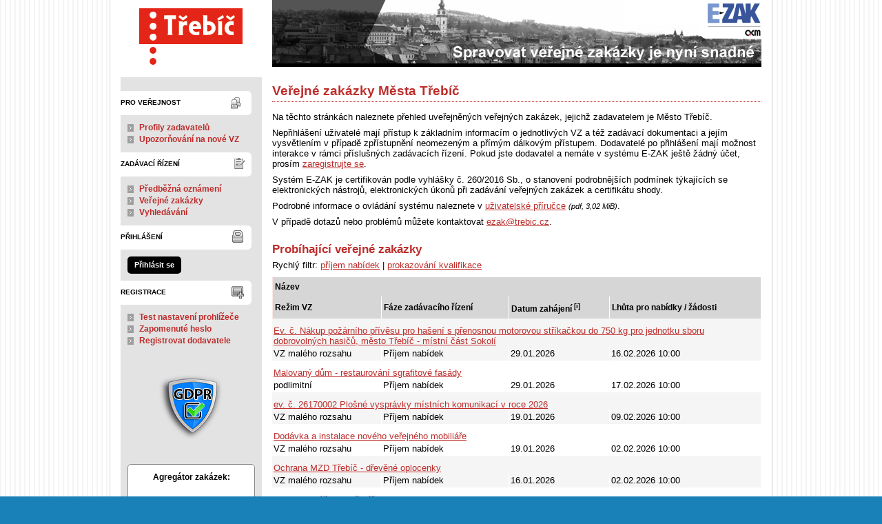

--- FILE ---
content_type: text/javascript
request_url: https://zakazky.trebic.cz/js/libs/select2/dist/js/i18n/cs.js?5.8.8.0-1
body_size: 623
content:
/*! Select2 4.0.13 | https://github.com/select2/select2/blob/master/LICENSE.md */

!function(){if(jQuery&&jQuery.fn&&jQuery.fn.select2&&jQuery.fn.select2.amd)var e=jQuery.fn.select2.amd;e.define("select2/i18n/cs",[],function(){function e(e,n){switch(e){case 2:return n?"dva":"dvě";case 3:return"tři";case 4:return"čtyři"}return""}return{errorLoading:function(){return"Výsledky nemohly být načteny."},inputTooLong:function(n){var t=n.input.length-n.maximum;return 1==t?"Prosím, zadejte o jeden znak méně.":t<=4?"Prosím, zadejte o "+e(t,!0)+" znaky méně.":"Prosím, zadejte o "+t+" znaků méně."},inputTooShort:function(n){var t=n.minimum-n.input.length;return 1==t?"Prosím, zadejte ještě jeden znak.":t<=4?"Prosím, zadejte ještě další "+e(t,!0)+" znaky.":"Prosím, zadejte ještě dalších "+t+" znaků."},loadingMore:function(){return"Načítají se další výsledky…"},maximumSelected:function(n){var t=n.maximum;return 1==t?"Můžete zvolit jen jednu položku.":t<=4?"Můžete zvolit maximálně "+e(t,!1)+" položky.":"Můžete zvolit maximálně "+t+" položek."},noResults:function(){return"Nenalezeny žádné položky."},searching:function(){return"Vyhledávání…"},removeAllItems:function(){return"Odstraňte všechny položky"}}}),e.define,e.require}();